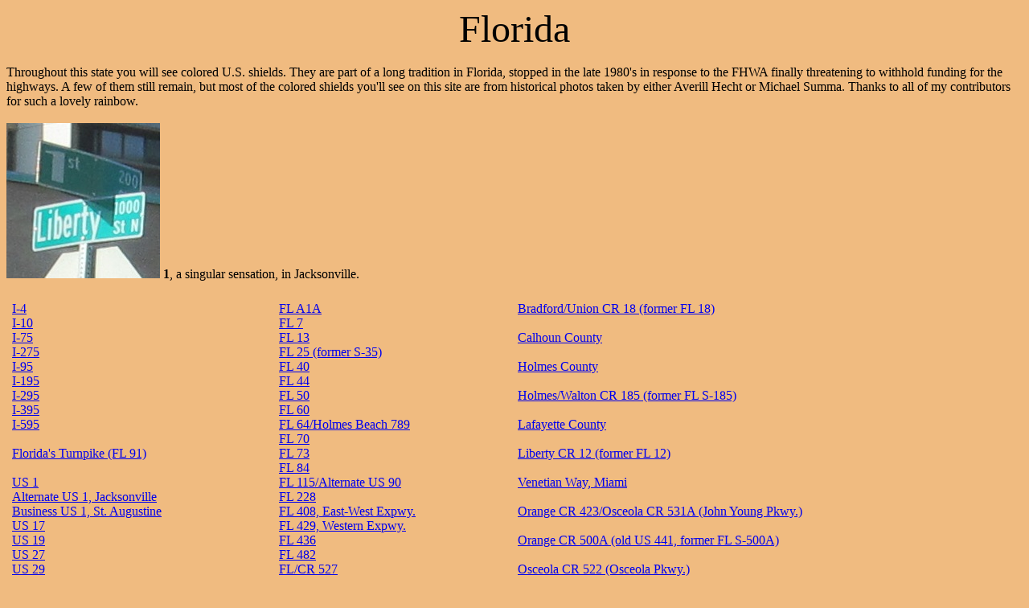

--- FILE ---
content_type: text/html
request_url: https://alpsroads.net/roads/fl/
body_size: 1510
content:
<head><link rel="shortcut icon" href=../alps.ico></head>
<html><p><font><body bgcolor=F0BB80><title>Florida Roads</title>
<font size=9><center>Florida</font></center><br>
Throughout this state you will see colored U.S. shields. They are part of a long tradition in Florida, stopped in the late 1980's in response to the FHWA finally threatening to withhold funding for the highways. A few of them still remain, but most of the colored shields you'll see on this site are from historical photos taken by either Averill Hecht or Michael Summa. Thanks to all of my contributors for such a lovely rainbow.<br><br>
<img src=1st.jpg> <b>1</b>, a singular sensation, in Jacksonville.<br><br>
<table cellpadding=5><tr><td width=320>
<a href=i-4>I-4</a><br>
<a href=i-10>I-10</a><br>
<a href=i-75>I-75</a><br>
<a href=i-275>I-275</a><br>
<a href=i-95>I-95</a><br>
<a href=i-195>I-195</a><br>
<a href=i-295>I-295</a><br>
<a href=i-395>I-395</a><br>
<a href=i-595>I-595</a><br><br>
<a href=tpk>Florida's Turnpike (FL 91)</a><br><br>
<a href=us_1>US 1</a><br>
<a href=alt_1>Alternate US 1, Jacksonville</a><br>
<a href=bus_1>Business US 1, St. Augustine</a><br>
<a href=us_17>US 17</a><br>
<a href=us_19>US 19</a><br>
<a href=us_27>US 27</a><br>
<a href=us_29>US 29</a><br>
<a href=us_41>US 41</a><br>
<a href=us_90>US 90</a><br>
<a href=us_92>US 92</a><br>
<a href=us_98>US 98</a><br>
<a href=us_129>US 129</a><br>
<a href=us_192>US 192</a><br>
<a href=us_221>US 221</a><br>
<a href=us_301>US 301</a><br>
<a href=us_319>US 319</a><br>
<a href=us_331>US 331</a><br>
<a href=us_441>US 441</a></td><td width=285>
<a href=fl_a1a>FL A1A</a><br>
<a href=fl_7>FL 7</a><br>
<a href=fl_13>FL 13</a><br>
<a href=fl_25>FL 25 (former S-35)</a><br>
<a href=fl_40>FL 40</a><br>
<a href=fl_44>FL 44</a><br>
<a href=fl_50>FL 50</a><br>
<a href=fl_60>FL 60</a><br>
<a href=fl_64>FL 64/Holmes Beach 789</a><br>
<a href=fl_70>FL 70</a><br>
<a href=fl_73>FL 73</a><br>
<a href=fl_84>FL 84</a><br>
<a href=fl_115>FL 115/Alternate US 90</a><br>
<a href=fl_228>FL 228</a><br>
<a href=fl_408>FL 408, East-West Expwy.</a><br>
<a href=fl_429>FL 429, Western Expwy.</a><br>
<a href=fl_436>FL 436</a><br>
<a href=fl_482>FL 482</a><br>
<a href=fl_527>FL/CR 527</a><br>
<a href=fl_528>FL 528, Bee Line Expwy.</a><br>
<a href=fl_535>FL/CR 535</a><br>
<a href=fl_814>FL 814, Atlantic Blvd.</a><br>
<a href=fl_821>FL 821, Fla's Tpk. Homestead Ext.</a><br>
<a href=fl_826>FL 826, Palmetto Expwy.</a><br>
<a href=fl_834>FL 834 (former S-834), Sample Rd.</a><br>
<a href=fl_836>FL 836, Dolphin Expwy.</a><br>
<a href=fl_867>FL 867, McGregor Blvd.</a><br>
<a href=fl_870>FL 870, Commercial Blvd.</a><br>
<a href=fl_874>FL 874, Don Shula Expwy.</a><br>
<a href=fl_878>FL 878, Snapper Creek Expwy.</a></td><td valign=top>
<a href=cr_18>Bradford/Union CR 18 (former FL 18)</a><br><br>
<a href=calhoun>Calhoun County</a><br><br>
<a href=holmes>Holmes County</a><br><br>
<a href=cr_185>Holmes/Walton CR 185 (former FL S-185)</a><br><br>
<a href=lafayette>Lafayette County</a><br><br>
<a href=cr_12>Liberty CR 12 (former FL 12)</a><br><br>
<a href=venetian>Venetian Way, Miami</a><br><br>
<a href=cr_423>Orange CR 423/Osceola CR 531A (John Young Pkwy.)</a><br><br>
<a href=fl_s500a>Orange CR 500A (old US 441, former FL S-500A)</a><br><br>
<a href=osceola>Osceola CR 522 (Osceola Pkwy.)</a><br><br>
<a href=us_221>Taylor CR 361A (former FL S-361A)</a><br><br>
<a href=wakulla>Wakulla County</a><br><br><br>
<b><a href=misc>Misc. routes</a></b><br><br>
<a href=../../www/fl>Florida Non-Roads</a></td></tr></table><br>
<img src=libs.jpg> <img src=lib.jpg><br>Liberty St. SB near State St. in Jacksonville.<br><br>
<a href="http://members.cox.net/mkpl/florida/florida.html"><b>Mark Furqueron's Northeast Florida Roads</a><br>
<a href="http://www.us-highways.com/flausa.htm">Florida in Kodachrome on US-Highways.com</a><br>
<a href=../>Back to Roads</b></a></p></html>